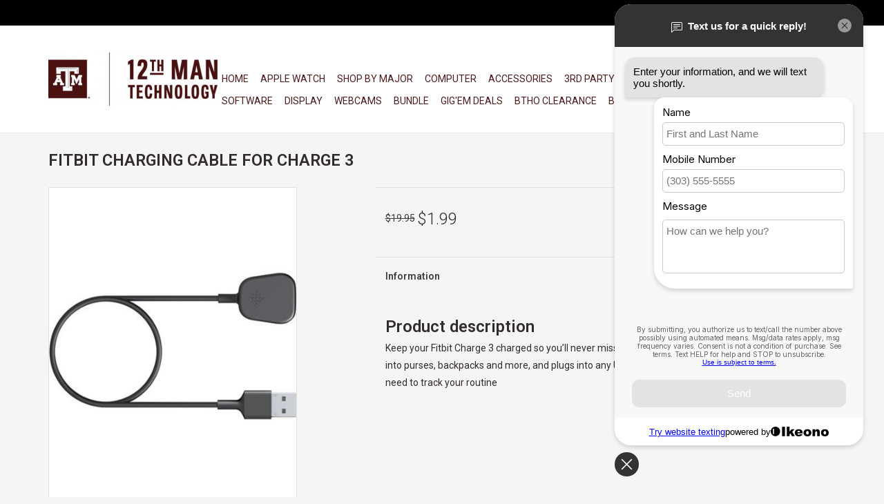

--- FILE ---
content_type: text/html;charset=utf-8
request_url: https://shop.12thmantechnology.com/fitbit-charging-cable-for-charge-3.html
body_size: 8340
content:
<!DOCTYPE html>
<html lang="en-US">
  <head>
    <meta charset="utf-8"/>
<!-- [START] 'blocks/head.rain' -->
<!--

  (c) 2008-2026 Lightspeed Netherlands B.V.
  http://www.lightspeedhq.com
  Generated: 23-01-2026 @ 11:45:24

-->
<link rel="canonical" href="https://shop.12thmantechnology.com/fitbit-charging-cable-for-charge-3.html"/>
<link rel="alternate" href="https://shop.12thmantechnology.com/index.rss" type="application/rss+xml" title="New products"/>
<meta name="robots" content="noodp,noydir"/>
<link href="www.12thManTechnology.com" rel="publisher"/>
<meta name="google-site-verification" content=""/>
<meta property="og:url" content="https://shop.12thmantechnology.com/fitbit-charging-cable-for-charge-3.html?source=facebook"/>
<meta property="og:site_name" content="12th Man Technology"/>
<meta property="og:title" content="FITBIT CHARGING CABLE FOR CHARGE 3"/>
<meta property="og:description" content="FitBitBit Charging Cable For Charge 3"/>
<meta property="og:image" content="https://cdn.shoplightspeed.com/shops/633289/files/19407932/fitbit-charging-cable-for-charge-3.jpg"/>
<!--[if lt IE 9]>
<script src="https://cdn.shoplightspeed.com/assets/html5shiv.js?2025-02-20"></script>
<![endif]-->
<!-- [END] 'blocks/head.rain' -->
    <title>FITBIT CHARGING CABLE FOR CHARGE 3 - 12th Man Technology</title>
    <meta name="description" content="FitBitBit Charging Cable For Charge 3" />
    <meta name="keywords" content="FITBIT, CHARGING, CABLE, FOR, CHARGE, 3, Apple, Microsoft Surface, Dell,  Gaming computers, iPad, MacBook, iiMac, Printer, SkullCandy, Accessories, Computer Repair, Computer Service, Education Discount, Aggie, Technology, Computer Store, Tech Store" />
    <meta http-equiv="X-UA-Compatible" content="IE=edge,chrome=1">
    <meta name="viewport" content="width=device-width, initial-scale=1.0">
    <meta name="apple-mobile-web-app-capable" content="yes">
    <meta name="apple-mobile-web-app-status-bar-style" content="black">

    <link rel="shortcut icon" href="https://cdn.shoplightspeed.com/shops/633289/themes/12143/assets/favicon.ico?20240930230419" type="image/x-icon" />
    <link href='//fonts.googleapis.com/css?family=Roboto:400,300,600' rel='stylesheet' type='text/css'>
    <link href='//fonts.googleapis.com/css?family=Roboto:400,300,600' rel='stylesheet' type='text/css'>
    <link rel="shortcut icon" href="https://cdn.shoplightspeed.com/shops/633289/themes/12143/assets/favicon.ico?20240930230419" type="image/x-icon" /> 
    <link rel="stylesheet" href="https://cdn.shoplightspeed.com/shops/633289/themes/12143/assets/bootstrap-min.css?20240930230505" />
    <link rel="stylesheet" href="https://cdn.shoplightspeed.com/shops/633289/themes/12143/assets/style.css?20240930230505" />    
    <link rel="stylesheet" href="https://cdn.shoplightspeed.com/shops/633289/themes/12143/assets/settings.css?20240930230505" />  
    <link rel="stylesheet" href="https://cdn.shoplightspeed.com/assets/gui-2-0.css?2025-02-20" />
    <link rel="stylesheet" href="https://cdn.shoplightspeed.com/assets/gui-responsive-2-0.css?2025-02-20" />   
    <link rel="stylesheet" href="https://cdn.shoplightspeed.com/shops/633289/themes/12143/assets/custom.css?20240930230505" />
        <link rel="stylesheet" href="https://cdn.shoplightspeed.com/shops/633289/themes/12143/assets/tutorial.css?20240930230505" />
        
    <script src="https://cdn.shoplightspeed.com/assets/jquery-1-9-1.js?2025-02-20"></script>
    <script src="https://cdn.shoplightspeed.com/assets/jquery-ui-1-10-1.js?2025-02-20"></script>
   
    <script type="text/javascript" src="https://cdn.shoplightspeed.com/shops/633289/themes/12143/assets/global.js?20240930230505"></script>
		<script type="text/javascript" src="https://cdn.shoplightspeed.com/shops/633289/themes/12143/assets/bootstrap-min.js?20240930230505"></script>
    <script type="text/javascript" src="https://cdn.shoplightspeed.com/shops/633289/themes/12143/assets/jcarousel.js?20240930230505"></script>
    <script type="text/javascript" src="https://cdn.shoplightspeed.com/assets/gui.js?2025-02-20"></script>
    <script type="text/javascript" src="https://cdn.shoplightspeed.com/assets/gui-responsive-2-0.js?2025-02-20"></script>
    
    <script type="text/javascript" src="https://cdn.shoplightspeed.com/shops/633289/themes/12143/assets/share42.js?20240930230505"></script> 
        
    <!--[if lt IE 9]>
    <link rel="stylesheet" href="https://cdn.shoplightspeed.com/shops/633289/themes/12143/assets/style-ie.css?20240930230505" />
    <![endif]-->
    <link rel="stylesheet" media="print" href="https://cdn.shoplightspeed.com/shops/633289/themes/12143/assets/print-min.css?20240930230505" />
  </head>
  <body class="tutorial--on">
    <header>
      <div class="topnav">
        <div class="container">
                    <div class="right">
            <a href="https://shop.12thmantechnology.com/cart/" title="Cart" class="cart"> 
              <span class="glyphicon glyphicon-shopping-cart"></span>
              0 Items - $0.00
            </a>
            <a href="https://shop.12thmantechnology.com/account/" title="My account" class="my-account">
              <span class="glyphicon glyphicon-user"></span>
                            My account / Register
                          </a>
          </div>
        </div>
      </div>
      <div class="navigation container">
        <div class="align">
          <ul class="burger">
            <img src="https://cdn.shoplightspeed.com/shops/633289/themes/12143/assets/hamburger.png?20240930230505" width="32" height="32" alt="Menu">
          </ul>

                      <div class="vertical logo">
              <a href="https://shop.12thmantechnology.com/" title="12th Man Technology">
                <img src="https://cdn.shoplightspeed.com/shops/633289/themes/12143/assets/logo.png?20240930230419" alt="12th Man Technology" />
              </a>
            </div>
          
          <nav class="nonbounce desktop vertical">
            <form action="https://shop.12thmantechnology.com/search/" method="get" id="formSearch">
              <input type="text" name="q" autocomplete="off"  value=""/>
              <span onclick="$('#formSearch').submit();" title="Search" class="glyphicon glyphicon-search"></span>
            </form>
            <ul>
              <li class="item home ">
                <a class="itemLink" href="https://shop.12thmantechnology.com/">Home</a>
              </li>
                                          <li class="item sub">
                <a class="itemLink" href="https://shop.12thmantechnology.com/apple-watch/" title="APPLE WATCH">APPLE WATCH</a>
                                <span class="glyphicon glyphicon-play"></span>
                <ul class="subnav">
                                    <li class="subitem">
                    <a class="subitemLink" href="https://shop.12thmantechnology.com/apple-watch/watch/" title="WATCH">WATCH</a>
                                      </li>
                                    <li class="subitem">
                    <a class="subitemLink" href="https://shop.12thmantechnology.com/apple-watch/bands/" title="BANDS">BANDS</a>
                                      </li>
                                    <li class="subitem">
                    <a class="subitemLink" href="https://shop.12thmantechnology.com/apple-watch/accessories/" title="ACCESSORIES">ACCESSORIES</a>
                                      </li>
                                  </ul>
                              </li>
                            <li class="item sub">
                <a class="itemLink" href="https://shop.12thmantechnology.com/shop-by-major/" title="Shop By Major">Shop By Major</a>
                                <span class="glyphicon glyphicon-play"></span>
                <ul class="subnav">
                                    <li class="subitem">
                    <a class="subitemLink" href="https://shop.12thmantechnology.com/shop-by-major/college-of-agriculture-life-sciences/" title="College of Agriculture &amp; Life Sciences">College of Agriculture &amp; Life Sciences</a>
                                      </li>
                                    <li class="subitem">
                    <a class="subitemLink" href="https://shop.12thmantechnology.com/shop-by-major/college-of-architecture/" title="College of Architecture">College of Architecture</a>
                                      </li>
                                    <li class="subitem">
                    <a class="subitemLink" href="https://shop.12thmantechnology.com/shop-by-major/bush-school-of-government-public-service/" title="Bush School of Government &amp; Public Service">Bush School of Government &amp; Public Service</a>
                                      </li>
                                    <li class="subitem">
                    <a class="subitemLink" href="https://shop.12thmantechnology.com/shop-by-major/college-of-engineering/" title="College of Engineering">College of Engineering</a>
                                      </li>
                                    <li class="subitem">
                    <a class="subitemLink" href="https://shop.12thmantechnology.com/shop-by-major/mays-business-school/" title="Mays Business School">Mays Business School</a>
                                      </li>
                                    <li class="subitem">
                    <a class="subitemLink" href="https://shop.12thmantechnology.com/shop-by-major/college-of-education-human-development/" title="College of Education &amp; Human Development">College of Education &amp; Human Development</a>
                                      </li>
                                    <li class="subitem">
                    <a class="subitemLink" href="https://shop.12thmantechnology.com/shop-by-major/school-of-law/" title="School of Law">School of Law</a>
                                      </li>
                                    <li class="subitem">
                    <a class="subitemLink" href="https://shop.12thmantechnology.com/shop-by-major/biomedical-sciences-undergraduate-program/" title="Biomedical Sciences Undergraduate Program">Biomedical Sciences Undergraduate Program</a>
                                      </li>
                                    <li class="subitem">
                    <a class="subitemLink" href="https://shop.12thmantechnology.com/shop-by-major/veterinary-medicine-professional-dvm-program/" title="Veterinary Medicine Professional DVM Program">Veterinary Medicine Professional DVM Program</a>
                                      </li>
                                    <li class="subitem">
                    <a class="subitemLink" href="https://shop.12thmantechnology.com/shop-by-major/college-of-performance-visualization-fine-arts/" title="College of Performance, Visualization &amp; Fine Arts">College of Performance, Visualization &amp; Fine Arts</a>
                                        <ul class="subnav">
                                            <li class="subitem">
                        <a class="subitemLink" href="https://shop.12thmantechnology.com/shop-by-major/college-of-performance-visualization-fine-arts/performance-fine-arts/" title="Performance &amp; Fine Arts">Performance &amp; Fine Arts</a>
                      </li>
                                            <li class="subitem">
                        <a class="subitemLink" href="https://shop.12thmantechnology.com/shop-by-major/college-of-performance-visualization-fine-arts/visualization/" title="Visualization">Visualization</a>
                      </li>
                                          </ul>
                                      </li>
                                    <li class="subitem">
                    <a class="subitemLink" href="https://shop.12thmantechnology.com/shop-by-major/irma-lerma-rangel-college-of-pharmacy/" title="Irma Lerma Rangel College of Pharmacy">Irma Lerma Rangel College of Pharmacy</a>
                                      </li>
                                    <li class="subitem">
                    <a class="subitemLink" href="https://shop.12thmantechnology.com/shop-by-major/college-of-arts-sciences/" title="College of Arts &amp; Sciences">College of Arts &amp; Sciences</a>
                                      </li>
                                    <li class="subitem">
                    <a class="subitemLink" href="https://shop.12thmantechnology.com/shop-by-major/college-of-dentistry/" title="College of Dentistry">College of Dentistry</a>
                                      </li>
                                    <li class="subitem">
                    <a class="subitemLink" href="https://shop.12thmantechnology.com/shop-by-major/college-of-maritime-sciences-and-maritime-studies/" title="College of Maritime Sciences and Maritime Studies">College of Maritime Sciences and Maritime Studies</a>
                                      </li>
                                    <li class="subitem">
                    <a class="subitemLink" href="https://shop.12thmantechnology.com/shop-by-major/college-of-medicine/" title="College of Medicine">College of Medicine</a>
                                      </li>
                                    <li class="subitem">
                    <a class="subitemLink" href="https://shop.12thmantechnology.com/shop-by-major/college-of-nursing/" title="College of Nursing">College of Nursing</a>
                                      </li>
                                    <li class="subitem">
                    <a class="subitemLink" href="https://shop.12thmantechnology.com/shop-by-major/school-of-public-health/" title="School of Public Health">School of Public Health</a>
                                      </li>
                                  </ul>
                              </li>
                            <li class="item">
                <a class="itemLink" href="https://shop.12thmantechnology.com/computer/" title="COMPUTER">COMPUTER</a>
                              </li>
                            <li class="item sub">
                <a class="itemLink" href="https://shop.12thmantechnology.com/accessories/" title="ACCESSORIES">ACCESSORIES</a>
                                <span class="glyphicon glyphicon-play"></span>
                <ul class="subnav">
                                    <li class="subitem">
                    <a class="subitemLink" href="https://shop.12thmantechnology.com/accessories/audio-visual/" title="AUDIO/VISUAL">AUDIO/VISUAL</a>
                                      </li>
                                    <li class="subitem">
                    <a class="subitemLink" href="https://shop.12thmantechnology.com/accessories/cables/" title="CABLES">CABLES</a>
                                      </li>
                                    <li class="subitem">
                    <a class="subitemLink" href="https://shop.12thmantechnology.com/accessories/cases/" title="CASES">CASES</a>
                                      </li>
                                    <li class="subitem">
                    <a class="subitemLink" href="https://shop.12thmantechnology.com/accessories/dock/" title="DOCK">DOCK</a>
                                      </li>
                                    <li class="subitem">
                    <a class="subitemLink" href="https://shop.12thmantechnology.com/accessories/keyboard/" title="KEYBOARD">KEYBOARD</a>
                                      </li>
                                    <li class="subitem">
                    <a class="subitemLink" href="https://shop.12thmantechnology.com/accessories/mouse/" title="MOUSE">MOUSE</a>
                                      </li>
                                    <li class="subitem">
                    <a class="subitemLink" href="https://shop.12thmantechnology.com/accessories/other/" title="OTHER">OTHER</a>
                                      </li>
                                    <li class="subitem">
                    <a class="subitemLink" href="https://shop.12thmantechnology.com/accessories/power/" title="POWER">POWER</a>
                                      </li>
                                    <li class="subitem">
                    <a class="subitemLink" href="https://shop.12thmantechnology.com/accessories/storage/" title="STORAGE">STORAGE</a>
                                      </li>
                                    <li class="subitem">
                    <a class="subitemLink" href="https://shop.12thmantechnology.com/accessories/gaming/" title="GAMING">GAMING</a>
                                      </li>
                                  </ul>
                              </li>
                            <li class="item sub">
                <a class="itemLink" href="https://shop.12thmantechnology.com/3rd-party-accessories/" title="3RD PARTY ACCESSORIES">3RD PARTY ACCESSORIES</a>
                                <span class="glyphicon glyphicon-play"></span>
                <ul class="subnav">
                                    <li class="subitem">
                    <a class="subitemLink" href="https://shop.12thmantechnology.com/3rd-party-accessories/other/" title="OTHER">OTHER</a>
                                      </li>
                                    <li class="subitem">
                    <a class="subitemLink" href="https://shop.12thmantechnology.com/3rd-party-accessories/cables/" title="CABLES">CABLES</a>
                                      </li>
                                    <li class="subitem">
                    <a class="subitemLink" href="https://shop.12thmantechnology.com/3rd-party-accessories/cases/" title="CASES">CASES</a>
                                      </li>
                                    <li class="subitem">
                    <a class="subitemLink" href="https://shop.12thmantechnology.com/3rd-party-accessories/power/" title="POWER">POWER</a>
                                      </li>
                                    <li class="subitem">
                    <a class="subitemLink" href="https://shop.12thmantechnology.com/3rd-party-accessories/audio-visual/" title="AUDIO/VISUAL">AUDIO/VISUAL</a>
                                      </li>
                                    <li class="subitem">
                    <a class="subitemLink" href="https://shop.12thmantechnology.com/3rd-party-accessories/keyboard/" title="KEYBOARD">KEYBOARD</a>
                                      </li>
                                    <li class="subitem">
                    <a class="subitemLink" href="https://shop.12thmantechnology.com/3rd-party-accessories/mouse/" title="MOUSE">MOUSE</a>
                                      </li>
                                    <li class="subitem">
                    <a class="subitemLink" href="https://shop.12thmantechnology.com/3rd-party-accessories/storage/" title="STORAGE">STORAGE</a>
                                      </li>
                                    <li class="subitem">
                    <a class="subitemLink" href="https://shop.12thmantechnology.com/3rd-party-accessories/dock/" title="DOCK">DOCK</a>
                                      </li>
                                    <li class="subitem">
                    <a class="subitemLink" href="https://shop.12thmantechnology.com/3rd-party-accessories/drone/" title="DRONE">DRONE</a>
                                      </li>
                                  </ul>
                              </li>
                            <li class="item">
                <a class="itemLink" href="https://shop.12thmantechnology.com/gaming/" title="GAMING">GAMING</a>
                              </li>
                            <li class="item sub">
                <a class="itemLink" href="https://shop.12thmantechnology.com/printer/" title="PRINTER">PRINTER</a>
                                <span class="glyphicon glyphicon-play"></span>
                <ul class="subnav">
                                    <li class="subitem">
                    <a class="subitemLink" href="https://shop.12thmantechnology.com/printer/3d/" title="3D">3D</a>
                                      </li>
                                    <li class="subitem">
                    <a class="subitemLink" href="https://shop.12thmantechnology.com/printer/supplies/" title="SUPPLIES">SUPPLIES</a>
                                      </li>
                                  </ul>
                              </li>
                            <li class="item sub">
                <a class="itemLink" href="https://shop.12thmantechnology.com/software/" title="SOFTWARE">SOFTWARE</a>
                                <span class="glyphicon glyphicon-play"></span>
                <ul class="subnav">
                                    <li class="subitem">
                    <a class="subitemLink" href="https://shop.12thmantechnology.com/software/mac-win/" title="MAC/WIN">MAC/WIN</a>
                                      </li>
                                  </ul>
                              </li>
                            <li class="item">
                <a class="itemLink" href="https://shop.12thmantechnology.com/display/" title="DISPLAY">DISPLAY</a>
                              </li>
                            <li class="item">
                <a class="itemLink" href="https://shop.12thmantechnology.com/webcams/" title="Webcams">Webcams</a>
                              </li>
                            <li class="item">
                <a class="itemLink" href="https://shop.12thmantechnology.com/bundle/" title="BUNDLE">BUNDLE</a>
                              </li>
                            <li class="item">
                <a class="itemLink" href="https://shop.12thmantechnology.com/gigem-deals/" title="GIG&#039;EM DEALS">GIG&#039;EM DEALS</a>
                              </li>
                            <li class="item">
                <a class="itemLink" href="https://shop.12thmantechnology.com/btho-clearance/" title="BTHO CLEARANCE">BTHO CLEARANCE</a>
                              </li>
                                                                      <li class="footerbrands item"><a class="itemLink" href="https://shop.12thmantechnology.com/brands/" title="Brands">Brands</a></li>
                                                        <li class="item"><a class="itemLink" href="https://shop.12thmantechnology.com/buy-gift-card/" title="Gift Cards" target="_blank">Gift Cards</a></li>
  						            </ul>
            <span class="glyphicon glyphicon-remove"></span>  
          </nav>
        </div>
      </div>
    </header>
    
    <div class="wrapper">
      <div class="container content">
                <div itemscope itemtype="http://schema.org/Product">
  <div class="page-title row">
  <meta itemprop="description" content="FitBitBit Charging Cable For Charge 3" />  <div class="col-sm-6 col-md-6">
    <h1 class="product-page" itemprop="name" content="FITBIT CHARGING CABLE FOR CHARGE 3">       FITBIT CHARGING CABLE FOR CHARGE 3 </h1> 
      </div>
  <div class="col-sm-6 col-md-6 breadcrumbs text-right">
    <a href="https://shop.12thmantechnology.com/" title="Home">Home</a>
    
        / <a href="https://shop.12thmantechnology.com/fitbit-charging-cable-for-charge-3.html">FITBIT CHARGING CABLE FOR CHARGE 3</a>
      </div>  
</div>
<div class="product-wrap row">
  <div class="product-img col-sm-4 col-md-4">
    <div class="zoombox">
      <div class="images"> 
        <meta itemprop="image" content="https://cdn.shoplightspeed.com/shops/633289/files/19407932/300x250x2/fitbit-charging-cable-for-charge-3.jpg" />       
                <a class="zoom first" data-image-id="19407932">             
                                  <img src="https://cdn.shoplightspeed.com/shops/633289/files/19407932/800x1024x2/fitbit-charging-cable-for-charge-3.jpg" alt="FITBIT CHARGING CABLE FOR CHARGE 3">
                              </a> 
              </div>
      
      <div class="thumbs row">
                <div class="col-xs-3 col-sm-4 col-md-4">
          <a data-image-id="19407932">
                                        <img src="https://cdn.shoplightspeed.com/shops/633289/files/19407932/156x230x2/fitbit-charging-cable-for-charge-3.jpg" alt="FITBIT CHARGING CABLE FOR CHARGE 3" title="FITBIT CHARGING CABLE FOR CHARGE 3"/>
                                    </a>
        </div>
              </div>  
    </div>
  </div>
 
  <div itemprop="offers" itemscope itemtype="http://schema.org/Offer" class="product-info col-sm-8 col-md-7 col-md-offset-1"> 
	    	<meta itemprop="price" content="1.99" />
    	<meta itemprop="priceCurrency" content="USD" />
	 
    <meta itemprop="itemCondition" itemtype="http://schema.org/OfferItemCondition" content="http://schema.org/NewCondition"/>
	<meta itemprop="url" content="https://shop.12thmantechnology.com/fitbit-charging-cable-for-charge-3.html" />  
          <meta itemprop="availability" content="http://schema.org/InStock" />
          
    <form action="https://shop.12thmantechnology.com/cart/add/43169164/" id=
        "product_configure_form" method="post">
              <input type="hidden" name="bundle_id" id="product_configure_bundle_id" value="">
            <div class="product-price row">
        <div class="price-wrap col-xs-5 col-md-5"> 
                    <span class="old-price">$19.95</span>
                    <span class="price" style="line-height: 30px;">$1.99
             
 
        </div>
        <div class="cart col-xs-7 col-md-7"> 
          <div class="cart">
                        <input type="text" name="quantity" value="1" />
            <div class="change">
              <a href="javascript:;" onclick="updateQuantity('up');" class="up">+</a>
              <a href="javascript:;" onclick="updateQuantity('down');" class="down">-</a>
            </div>
            <a href="javascript:;" onclick="$('#product_configure_form').submit();" class="btn glyphicon glyphicon-shopping-cart" title="Add to cart" >
              <span>Add to cart</span>
            </a>
                      </div>
        </div>
      </div>
    </form>   

    <div class="product-tabs row">
      <div class="tabs">
        <ul>
          <li class="active col-2 information"><a rel="info" href="#">Information</a></li>
                            </ul>
      </div>                    
      <div class="tabsPages">
        <div class="page info active">
          <table class="details">
                      
         
                        <tr class="availability">
              <td>Availability:</td>
                            <td><span class="in-stock">In stock</span>
              	              </td>  
                          </tr> 
              
                
                        
          </table>
         
          
                    <div class="clearfix"></div>
          
          <h2>Product description</h2>
<div class="content">
<div class="productDescriptionWrapper" dir="auto">Keep your Fitbit Charge 3 charged so you’ll never miss a step! This slim charging cable easily packs into purses, backpacks and more, and plugs into any USB port, so you always have the power you need to track your routine</div>
</div>
          
                    
        </div>
        
        <div class="page reviews">
                              
          <div class="bottom">
            <div class="right">
              <a href="https://shop.12thmantechnology.com/account/review/25874112/">Add your review</a>
            </div>
            <span>0</span> stars based on <span>0</span> reviews
          </div>          
        </div>
      </div>
    </div>
  </div>
</div>
<div class="product-actions row">
  <div class="social-media col-xs-12 col-md-4">
    <div class="share42init"  data-url="https://shop.12thmantechnology.com/fitbit-charging-cable-for-charge-3.html" data-image="https://cdn.shoplightspeed.com/shops/633289/files/19407932/300x250x2/fitbit-charging-cable-for-charge-3.jpg" ></div>
  </div>
  <div class="col-md-7 col-xs-12 col-md-offset-1 ">
    <div class="tags-actions row">
      <div class="tags col-xs-12 col-md-4">
                      </div>
      <div class="actions col-xs-12 col-md-8 text-right">
        <a href="https://shop.12thmantechnology.com/account/wishlistAdd/25874112/?variant_id=43169164" title="Add to wishlist">Add to wishlist</a> / 
        <a href="https://shop.12thmantechnology.com/compare/add/43169164/" title="Add to compare">
          Add to compare
        </a> / 
                <a href="#" onclick="window.print(); return false;" title="Print">
          Print
        </a>
      </div>      
    </div>
  </div>    
</div>

   
  
<div class="products  related row">
  <div class="col-md-12">
    <h3>Related products</h3>
  </div>
    <div class="product col-xs-6 col-sm-3 col-md-3">
  <div class="image-wrap">
    <a href="https://shop.12thmantechnology.com/exclusive-12th-man-technology-gift-card.html" title="EXCLUSIVE 12TH MAN TECHNOLOGY GIFT CARD $">
      
           
                  <img src="https://cdn.shoplightspeed.com/shops/633289/files/40746927/262x276x2/exclusive-12th-man-technology-gift-card.jpg" width="262" height="276" alt="EXCLUSIVE 12TH MAN TECHNOLOGY GIFT CARD $" title="EXCLUSIVE 12TH MAN TECHNOLOGY GIFT CARD $" />
                </a>
    
    <div class="description text-center">
      <a href="https://shop.12thmantechnology.com/exclusive-12th-man-technology-gift-card.html" title="EXCLUSIVE 12TH MAN TECHNOLOGY GIFT CARD $">
                <div class="text">
                    Exclusive 12th Man Technology Gift Card
                  </div>
      </a>
      <a href="https://shop.12thmantechnology.com/cart/add/74620057/" class="cart">Add to cart</a>    </div>
  </div>
  
  <div class="info">
    <a href="https://shop.12thmantechnology.com/exclusive-12th-man-technology-gift-card.html" title="EXCLUSIVE 12TH MAN TECHNOLOGY GIFT CARD $" class="title">
        EXCLUSIVE 12TH MAN TECHNOLOGY GIFT CARD $     </a>
    
    <div class="left">      
      
    
    $25.00           
   </div>
       
   
     </div>
</div>



  </div>                  
</div>


<script src="https://cdn.shoplightspeed.com/shops/633289/themes/12143/assets/jquery-zoom-min.js?20240930230505" type="text/javascript"></script>
<script type="text/javascript">
function updateQuantity(way){
    var quantity = parseInt($('.cart input').val());

    if (way == 'up'){
        if (quantity < 2){
            quantity++;
        } else {
            quantity = 2;
        }
    } else {
        if (quantity > 1){
            quantity--;
        } else {
            quantity = 1;
        }
    }

    $('.cart input').val(quantity);
}
</script>      </div>
      
      <footer>
        <hr class="full-width" />
        <div class="container">
          <div class="social row">
                        <div class="newsletter col-xs-12 col-sm-7 col-md-7">
              <span class="title">Sign up for our newsletter:</span>
              <form id="formNewsletter" action="https://shop.12thmantechnology.com/account/newsletter/" method="post">
                <input type="hidden" name="key" value="a90110897463b1664e87dcc71ab9e4d6" />
                <input type="text" name="email" id="formNewsletterEmail" value="" placeholder="E-mail"/>
                <a class="btn glyphicon glyphicon-send" href="#" onclick="$('#formNewsletter').submit(); return false;" title="Subscribe" ><span>Subscribe</span></a>
              </form>
            </div>
            
                        <div class="social-media col-xs-12 col-md-12  col-sm-5 col-md-5 text-right tutorial__hover">
              <div class="inline-block relative">
                <a href="https://www.facebook.com/12thManTechnology" class="social-icon facebook" target="_blank"></a>                <a href="https://twitter.com/12thManTech" class="social-icon twitter" target="_blank"></a>                                <a href="https://www.pinterest.com/lightspeedhq/" class="social-icon pinterest" target="_blank"></a>                                                <a href="https://www.instagram.com/12thManTechnology" class="social-icon instagram" target="_blank" title="Instagram 12th Man Technology"></a>                
                                  <div class="absolute top-0 right-0 left-0 bottom-0 text-center tutorial__fade tutorial__fade-center--dark tutorial__social hidden-xs">
                    <a href="/admin/auth/login?redirect=themes/12143/editor/#section-10-social" class="p1 block hightlight-color tutorial__background border tutorial__border-color tutorial__add-button tutorial__border-radius" target="_blank">
                      <i class="glyphicon glyphicon-plus-sign tutorial__add-button-icon"></i><span class="bold tutorial__add-button-text">Set up Social Media</span>
                    </a>
                  </div>
                              </div>
            </div>
                      </div>
          <hr class="full-width" />
          <div class="links row">
            <div class="col-xs-12 col-sm-3 col-md-3">
                <label class="footercollapse" for="_1">
                  <strong>Customer service</strong>
                  <span class="glyphicon glyphicon-chevron-down hidden-sm hidden-md hidden-lg"></span></label>
                    <input class="footercollapse_input hidden-md hidden-lg hidden-sm" id="_1" type="checkbox">
                    <div class="list">
  
                  <ul class="no-underline no-list-style">
                                                <li><a href="https://shop.12thmantechnology.com/service/about/" title="About us" >About us</a>
                        </li>
                                                <li><a href="https://shop.12thmantechnology.com/service/general-terms-conditions/" title="General terms &amp; conditions" >General terms &amp; conditions</a>
                        </li>
                                                <li><a href="https://shop.12thmantechnology.com/service/disclaimer/" title="Disclaimer" >Disclaimer</a>
                        </li>
                                                <li><a href="https://shop.12thmantechnology.com/service/privacy-policy/" title="Privacy policy" >Privacy policy</a>
                        </li>
                                                <li><a href="https://shop.12thmantechnology.com/service/payment-methods/" title="Payment methods" >Payment methods</a>
                        </li>
                                                <li><a href="https://shop.12thmantechnology.com/service/shipping-returns/" title="Shipping &amp; Returns" >Shipping &amp; Returns</a>
                        </li>
                                                <li><a href="https://shop.12thmantechnology.com/service/" title="Customer Support" >Customer Support</a>
                        </li>
                                            </ul>
                  </div> 
             
            </div>     
       
            
            <div class="col-xs-12 col-sm-3 col-md-3">
          <label class="footercollapse" for="_2">
                  <strong>Products</strong>
                  <span class="glyphicon glyphicon-chevron-down hidden-sm hidden-md hidden-lg"></span></label>
                    <input class="footercollapse_input hidden-md hidden-lg hidden-sm" id="_2" type="checkbox">
                    <div class="list">
              <ul>
                <li><a href="https://shop.12thmantechnology.com/collection/" title="All products">All products</a></li>
                <li><a href="https://shop.12thmantechnology.com/collection/?sort=newest" title="New products">New products</a></li>
                <li><a href="https://shop.12thmantechnology.com/collection/offers/" title="Offers">Offers</a></li>
                <li><a href="https://shop.12thmantechnology.com/brands/" title="Brands">Brands</a></li>                <li><a href="https://shop.12thmantechnology.com/tags/" title="Tags">Tags</a></li>                <li><a href="https://shop.12thmantechnology.com/index.rss" title="RSS feed">RSS feed</a></li>
              </ul>
            </div>
            </div>
            
            <div class="col-xs-12 col-sm-3 col-md-3">
              <label class="footercollapse" for="_3">
                  <strong>
                                My account
                              </strong>
                  <span class="glyphicon glyphicon-chevron-down hidden-sm hidden-md hidden-lg"></span></label>
                    <input class="footercollapse_input hidden-md hidden-lg hidden-sm" id="_3" type="checkbox">
                    <div class="list">
            
           
              <ul>
                                <li><a href="https://shop.12thmantechnology.com/account/" title="Register">Register</a></li>
                                <li><a href="https://shop.12thmantechnology.com/account/orders/" title="My orders">My orders</a></li>
                                <li><a href="https://shop.12thmantechnology.com/account/wishlist/" title="My wishlist">My wishlist</a></li>
                              </ul>
            </div>
            </div>
            <div class="col-xs-12 col-sm-3 col-md-3">
                 <label class="footercollapse" for="_4">
                  <strong>12th Man Technology </strong>
                  <span class="glyphicon glyphicon-chevron-down hidden-sm hidden-md hidden-lg"></span></label>
                    <input class="footercollapse_input hidden-md hidden-lg hidden-sm" id="_4" type="checkbox">
                    <div class="list">
              
              
              
              <span class="contact-description">The Official Technology Partner for Texas A&M University</span>                            <div class="contact">
                <span class="glyphicon glyphicon-earphone"></span>
                979-314-0537
              </div>
                                          <div class="contact">
                <span class="glyphicon glyphicon-envelope"></span>
                <a href="/cdn-cgi/l/email-protection#d39e809093e2e1a7bb9eb2bd87b6b0bbbdbcbfbcb4aafdb0bcbe" title="Email"><span class="__cf_email__" data-cfemail="eea3bdadaedfdc9a86a38f80ba8b8d86808182818997c08d8183">[email&#160;protected]</span></a>
              </div>
                            </div>
              
                                                      </div>
          </div>
          <hr class="full-width" />
        </div>
        <div class="copyright-payment">
          <div class="container">
            <div class="row">
              <div class="copyright col-md-6">
                © Copyright 2026 12th Man Technology 
                                - Powered by
                                <a href="http://www.lightspeedhq.com" title="Lightspeed" target="_blank">Lightspeed</a>
                                                              </div>
              <div class="payments col-md-6 text-right">
                                <a href="https://shop.12thmantechnology.com/service/payment-methods/" title="Payment methods">
                  <img src="https://cdn.shoplightspeed.com/assets/icon-payment-creditcard.png?2025-02-20" alt="Credit Card" />
                </a>
                                <a href="https://shop.12thmantechnology.com/service/payment-methods/" title="Payment methods">
                  <img src="https://cdn.shoplightspeed.com/assets/icon-payment-paypalcp.png?2025-02-20" alt="PayPal" />
                </a>
                                <a href="https://shop.12thmantechnology.com/service/payment-methods/" title="Payment methods">
                  <img src="https://cdn.shoplightspeed.com/assets/icon-payment-paypallater.png?2025-02-20" alt="PayPal Pay Later" />
                </a>
                                <a href="https://shop.12thmantechnology.com/service/payment-methods/" title="Payment methods">
                  <img src="https://cdn.shoplightspeed.com/assets/icon-payment-venmo.png?2025-02-20" alt="Venmo" />
                </a>
                              </div>
            </div>
          </div>
        </div>
      </footer>
    </div>
    <script data-cfasync="false" src="/cdn-cgi/scripts/5c5dd728/cloudflare-static/email-decode.min.js"></script><script type="text/javascript">
  window._mfq = window._mfq || [];
  (function() {
    var mf = document.createElement("script");
    mf.type = "text/javascript"; mf.defer = true;
    mf.src = "//cdn.mouseflow.com/projects/a1d9e0a0-a194-4bd6-be84-e0a76526cfe8.js";
    document.getElementsByTagName("head")[0].appendChild(mf);
  })();
</script>
    <!-- [START] 'blocks/body.rain' -->
<script>
(function () {
  var s = document.createElement('script');
  s.type = 'text/javascript';
  s.async = true;
  s.src = 'https://shop.12thmantechnology.com/services/stats/pageview.js?product=25874112&hash=bc43';
  ( document.getElementsByTagName('head')[0] || document.getElementsByTagName('body')[0] ).appendChild(s);
})();
</script>
  
<!-- Global site tag (gtag.js) - Google Analytics -->
<script async src="https://www.googletagmanager.com/gtag/js?id=G-2E49G5QTJ8"></script>
<script>
    window.dataLayer = window.dataLayer || [];
    function gtag(){dataLayer.push(arguments);}

        gtag('consent', 'default', {"ad_storage":"denied","ad_user_data":"denied","ad_personalization":"denied","analytics_storage":"denied","region":["AT","BE","BG","CH","GB","HR","CY","CZ","DK","EE","FI","FR","DE","EL","HU","IE","IT","LV","LT","LU","MT","NL","PL","PT","RO","SK","SI","ES","SE","IS","LI","NO","CA-QC"]});
    
    gtag('js', new Date());
    gtag('config', 'G-2E49G5QTJ8', {
        'currency': 'USD',
                'country': 'US'
    });

        gtag('event', 'view_item', {"items":[{"item_id":"FB168RCC","item_name":"FITBIT CHARGING CABLE FOR CHARGE 3","currency":"USD","item_brand":"","item_variant":"Default","price":1.99,"quantity":1,"item_category":"CABLES","item_category2":"BTHO CLEARANCE"}],"currency":"USD","value":1.99});
    </script>
  <script>
    !function(f,b,e,v,n,t,s)
    {if(f.fbq)return;n=f.fbq=function(){n.callMethod?
        n.callMethod.apply(n,arguments):n.queue.push(arguments)};
        if(!f._fbq)f._fbq=n;n.push=n;n.loaded=!0;n.version='2.0';
        n.queue=[];t=b.createElement(e);t.async=!0;
        t.src=v;s=b.getElementsByTagName(e)[0];
        s.parentNode.insertBefore(t,s)}(window, document,'script',
        'https://connect.facebook.net/en_US/fbevents.js');
    $(document).ready(function (){
        fbq('init', '2465427940407208');
                fbq('track', 'ViewContent', {"content_ids":["43169164"],"content_name":"FITBIT CHARGING CABLE FOR CHARGE 3","currency":"USD","value":"1.99","content_type":"product","source":false});
                fbq('track', 'PageView', []);
            });
</script>
<noscript>
    <img height="1" width="1" style="display:none" src="https://www.facebook.com/tr?id=2465427940407208&ev=PageView&noscript=1"
    /></noscript>
  <script>(function(e,o){if(e.ikeono){console.error("Ikeono embed already included");return}e.ikeono={};var n=["init"];e.ikeono._beforeLoadCallQueue=[];n.forEach(o=>{e.ikeono[o]=function(){e.ikeono._beforeLoadCallQueue.push([o,arguments])}});var t=o.createElement("script");t.type="text/javascript";t.async=true;t.src="https://widget.ikeono.com/ikwshim.js";var i=o.getElementsByTagName("script")[0];i.parentNode.insertBefore(t,i)})(window,document);ikeono.init('dde92b09-38d5-4872-a91b-167370a46afc', '#333333', true, false, 0, [{"shop_id":"dde92b09-38d5-4872-a91b-167370a46afc","name":"12th Man Technology"}]);</script>
<script>
(function () {
  var s = document.createElement('script');
  s.type = 'text/javascript';
  s.async = true;
  s.src = 'https://chimpstatic.com/mcjs-connected/js/users/d2b17ea7ffa571af1f7ace02b/b394f44e76bab14d7cca000c9.js';
  ( document.getElementsByTagName('head')[0] || document.getElementsByTagName('body')[0] ).appendChild(s);
})();
</script>
<!-- [END] 'blocks/body.rain' -->
          <script type="text/javascript" src="https://cdn.shoplightspeed.com/shops/633289/themes/12143/assets/tutorial.js?20240930230505"></script>
      <script>(function(){function c(){var b=a.contentDocument||a.contentWindow.document;if(b){var d=b.createElement('script');d.innerHTML="window.__CF$cv$params={r:'9c270b6d593b3524',t:'MTc2OTE2ODcyNC4wMDAwMDA='};var a=document.createElement('script');a.nonce='';a.src='/cdn-cgi/challenge-platform/scripts/jsd/main.js';document.getElementsByTagName('head')[0].appendChild(a);";b.getElementsByTagName('head')[0].appendChild(d)}}if(document.body){var a=document.createElement('iframe');a.height=1;a.width=1;a.style.position='absolute';a.style.top=0;a.style.left=0;a.style.border='none';a.style.visibility='hidden';document.body.appendChild(a);if('loading'!==document.readyState)c();else if(window.addEventListener)document.addEventListener('DOMContentLoaded',c);else{var e=document.onreadystatechange||function(){};document.onreadystatechange=function(b){e(b);'loading'!==document.readyState&&(document.onreadystatechange=e,c())}}}})();</script><script defer src="https://static.cloudflareinsights.com/beacon.min.js/vcd15cbe7772f49c399c6a5babf22c1241717689176015" integrity="sha512-ZpsOmlRQV6y907TI0dKBHq9Md29nnaEIPlkf84rnaERnq6zvWvPUqr2ft8M1aS28oN72PdrCzSjY4U6VaAw1EQ==" data-cf-beacon='{"rayId":"9c270b6d593b3524","version":"2025.9.1","serverTiming":{"name":{"cfExtPri":true,"cfEdge":true,"cfOrigin":true,"cfL4":true,"cfSpeedBrain":true,"cfCacheStatus":true}},"token":"8247b6569c994ee1a1084456a4403cc9","b":1}' crossorigin="anonymous"></script>
</body>
</html>

--- FILE ---
content_type: text/javascript;charset=utf-8
request_url: https://shop.12thmantechnology.com/services/stats/pageview.js?product=25874112&hash=bc43
body_size: -413
content:
// SEOshop 23-01-2026 11:45:25